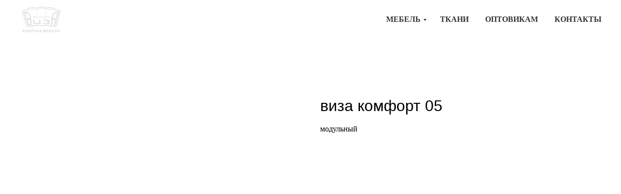

--- FILE ---
content_type: text/html; charset=UTF-8
request_url: http://divanviza.ru/tproduct/1-823525790871-viza-komfort-05
body_size: 10394
content:
<!DOCTYPE html>
<html lang="en" dir="ltr">
<head>
    <meta charset="utf-8">
    <meta name="viewport" content="width=device-width, initial-scale=1.0" />
    
<title>виза комфорт 05</title>
<meta name="description" content="модульный">
<meta name="keywords" content="">
<meta property="og:title" content="виза комфорт 05" />
<meta property="og:description" content="модульный" />
<meta property="og:type" content="website" />
<meta property="og:url" content="http://divanviza.ru/tproduct/1-823525790871-viza-komfort-05" />
<meta property="og:image" content="https://static.tildacdn.com/tild3562-3432-4862-b232-663962663562/DSC01513.jpg" />
<link rel="canonical" href="http://divanviza.ru/tproduct/1-823525790871-viza-komfort-05" />
    <link rel="stylesheet" href="https://static.tildacdn.com/css/fonts-tildasans.css" type="text/css" media="all">
    <link rel="stylesheet" href="https://static.tildacdn.com/css/tilda-grid-3.0.min.css">
    <link rel="stylesheet" href="https://static.tildacdn.com/ws/project2265294/tilda-blocks-page14643569.min.css?t=1758627439" type="text/css" media="all" onerror="this.loaderr='y';" />
    <link rel="stylesheet" href="https://static.tildacdn.com/css/tilda-cart-1.0.min.css" type="text/css" media="all">
    <link rel="stylesheet" href="https://static.tildacdn.com/css/tilda-forms-1.0.min.css" type="text/css" media="all">
    <link rel="stylesheet" href="https://static.tildacdn.com/css/tilda-catalog-1.1.min.css" type="text/css" media="all" onerror="this.loaderr='y';" />
    <link rel="stylesheet" href="https://static.tildacdn.com/css/tilda-delivery-1.0.min.css">
    <link rel="stylesheet" href="https://static.tildacdn.com/css/tilda-slds-1.4.min.css">
    <link rel="stylesheet" href="https://static.tildacdn.com/css/tilda-zoom-2.0.min.css">
    <link rel="stylesheet" href="https://static.tildacdn.com/css/tilda-popup-1.1.min.css">
    <link rel="stylesheet" href="https://static.tildacdn.com/css/tilda-cover-1.0.min.css" type="text/css" media="all">
    <link rel="stylesheet" href="https://static.tildacdn.com/css/tilda-menusub-1.0.min.css">
    <link rel="stylesheet" href="https://static.tildacdn.com/css/tilda-animation-1.0.min.css" type="text/css" media="all">
    <script src="https://static.tildacdn.com/js/tilda-scripts-3.0.min.js"></script>
    <script src="https://static.tildacdn.com/ws/project2265294/tilda-blocks-page14643569.min.js?t=1758627439" onerror="this.loaderr='y';"></script>
    <script src="https://static.tildacdn.com/js/tilda-forms-1.0.min.js" charset="utf-8"></script>
    <script src="https://static.tildacdn.com/js/hammer.min.js" charset="utf-8"></script>
    <script src="https://static.tildacdn.com/js/tilda-slds-1.4.min.js" charset="utf-8"></script>
    <script src="https://static.tildacdn.com/js/tilda-zoom-2.0.min.js" charset="utf-8"></script>
    <script src="https://static.tildacdn.com/js/tilda-cart-1.1.min.js" charset="utf-8"></script>
    <script src="https://static.tildacdn.com/js/tilda-products-1.0.min.js" charset="utf-8"></script>
    <script src="https://static.tildacdn.com/js/tilda-catalog-1.1.min.js" charset="utf-8" async onerror="this.loaderr='y';"></script>
    <script src="https://static.tildacdn.com/js/tilda-delivery-1.0.min.js" charset="utf-8"></script>
    <script src="https://static.tildacdn.com/js/tilda-cover-1.0.min.js" charset="utf-8"></script>
    <script src="https://static.tildacdn.com/js/tilda-menusub-1.0.min.js" charset="utf-8"></script>
    <script src="https://static.tildacdn.com/js/tilda-animation-1.0.min.js" charset="utf-8"></script>
    <script src="https://static.tildacdn.com/js/tilda-wishlist-1.0.min.js" charset="utf-8"></script>
    <script type="text/javascript">
    
    if((/bot|google|yandex|baidu|bing|msn|duckduckbot|teoma|slurp|crawler|spider|robot|crawling|facebook/i.test(navigator.userAgent))===false && typeof(sessionStorage)!='undefined' && sessionStorage.getItem('visited')!=='y'){	var style=document.createElement('style');	style.type='text/css';	style.innerHTML='@media screen and (min-width: 980px) {.t-records {opacity: 0;}.t-records_animated {-webkit-transition: opacity ease-in-out .2s;-moz-transition: opacity ease-in-out .2s;-o-transition: opacity ease-in-out .2s;transition: opacity ease-in-out .2s;}.t-records.t-records_visible {opacity: 1;}}';	document.getElementsByTagName('head')[0].appendChild(style);	$(document).ready(function() { $('.t-records').addClass('t-records_animated'); setTimeout(function(){ $('.t-records').addClass('t-records_visible'); sessionStorage.setItem('visited','y'); },400);	});}
    
    </script>
<script src="https://static.tildacdn.com/js/jquery-1.10.2.min.js" charset="utf-8"  onerror="this.loaderr='y';"></script><script src="https://static.tildacdn.com/js/tilda-lazyload-1.0.min.js" charset="utf-8" async onerror="this.loaderr='y';"></script><script src="https://static.tildacdn.com/js/tilda-menu-1.0.min.js" charset="utf-8" async onerror="this.loaderr='y';"></script><script src="https://static.tildacdn.com/js/tilda-submenublocks-1.0.min.js" charset="utf-8" async onerror="this.loaderr='y';"></script><script src="https://static.tildacdn.com/js/tilda-skiplink-1.0.min.js" charset="utf-8" async onerror="this.loaderr='y';"></script><script src="https://static.tildacdn.com/js/tilda-events-1.0.min.js" charset="utf-8" async onerror="this.loaderr='y';"></script></head>

<body class="t-body">
<div id="allrecords" class="t-records" data-hook="blocks-collection-content-node" data-tilda-project-id="2265294" data-tilda-page-id="" data-tilda-formskey="ffd29a8d56820fc6f1ce9f56c35d5404">

<!-- PRODUCT START -->

                
                        
                    
        
        
<!-- product header -->
<!--header-->
<div id="t-header" class="t-records" data-hook="blocks-collection-content-node" data-tilda-project-id="2265294" data-tilda-page-id="14643569" data-tilda-page-alias="head" data-tilda-formskey="ffd29a8d56820fc6f1ce9f56c35d5404" data-tilda-lazy="yes" data-tilda-root-zone="one"   data-tilda-ts="y"    data-tilda-project-country="RU">

    <div id="rec861275001" class="r t-rec" style=" " data-animationappear="off" data-record-type="456"      >
<!-- T456 -->


<div id="nav861275001marker"></div>
		
<div id="nav861275001"  class="t456 t456__positionstatic  " style="background-color: rgba(255,255,255,1);  " data-bgcolor-hex="#ffffff" data-bgcolor-rgba="rgba(255,255,255,1)" data-navmarker="nav861275001marker" data-appearoffset="" data-bgopacity-two="" data-menushadow="" data-menushadow-css="" data-bgopacity="1"   data-menu-items-align="right" data-menu="yes">
	<div class="t456__maincontainer " style="">
					<div class="t456__leftwrapper" style="min-width:90px;width:90px;">
				<div class="t456__logowrapper" style="display: block;">
										<a href="http://divanviza.ru" >
																		<img class="t456__imglogo t456__imglogomobile"
								src="https://static.tildacdn.com/tild6232-3239-4365-b764-653666313531/noroot.png"
								imgfield="img"
								style="max-width: 90px; width: 90px;"
								 alt="">
																</a>
									</div>
			</div>
		
					<nav
				class="t456__rightwrapper t456__menualign_right"
				style="">
				<ul role="list" class="t456__list t-menu__list">
																														<li class="t456__list_item"
								style="padding:0 15px 0 0;">
								<a class="t-menu__link-item"
								   										href="#submenu:more"
																		                                    
																		data-menu-submenu-hook=""
									data-menu-item-number="1">мебель</a>
																</li>
																				<li class="t456__list_item"
								style="padding:0 15px;">
								<a class="t-menu__link-item"
								   										href="http://divanviza.ru/cloth"
																		                                    
																		data-menu-submenu-hook=""
									data-menu-item-number="2">ткани</a>
																</li>
																				<li class="t456__list_item"
								style="padding:0 15px;">
								<a class="t-menu__link-item"
								   										href="http://divanviza.ru/catalog"
																		                                    
																		data-menu-submenu-hook=""
									data-menu-item-number="3">оптовикам</a>
																</li>
																				<li class="t456__list_item"
								style="padding:0 0 0 15px;">
								<a class="t-menu__link-item"
								   										href=""
																		                                    
																		data-menu-submenu-hook=""
									data-menu-item-number="4">контакты</a>
																</li>
																														</ul>
			</nav>
		
			</div>
</div>



	
	<style>
		@media screen and (max-width: 980px) {
			#rec861275001 .t456__leftcontainer{
				padding: 20px;
			}
		}
		@media screen and (max-width: 980px) {
			#rec861275001 .t456__imglogo{
				padding: 20px 0;
			}
		}
	</style>
	


<script type="text/javascript">

	
			
		t_onReady(function() {
			t_onFuncLoad('t_menu__highlightActiveLinks', function () {
				t_menu__highlightActiveLinks('.t456__list_item a');
			});
			
						
		});
		
	
	
	t_onReady(function () {
		t_onFuncLoad('t_menu__setBGcolor', function () {
			t_menu__setBGcolor('861275001', '.t456');

        	window.addEventListener('resize', function () {
        		t_menu__setBGcolor('861275001', '.t456');
        	});
		});
		t_onFuncLoad('t_menu__interactFromKeyboard', function () {
	        t_menu__interactFromKeyboard('861275001');
		});
	});
	

	
	</script>



<style>
#rec861275001 .t-menu__link-item{
		}







@supports (overflow:-webkit-marquee) and (justify-content:inherit)
{
	#rec861275001 .t-menu__link-item,
	#rec861275001 .t-menu__link-item.t-active {
	opacity: 1 !important;
	}
}
</style>
														

	















	
				
				
					
						
		
										
		
							
					
																
		 

		
				
			<style> #rec861275001 a.t-menusub__link-item {   color: #333333; }</style>
	








	
				
				
					
						
		
										
		
									
																
		 

		
							
						
		
										
		
									
																
		 

		
				
			<style> #rec861275001 .t456__logowrapper a {   color: #ffffff; } #rec861275001 a.t-menu__link-item {   color: #333333; font-family: 'Circe'; font-weight: 600; text-transform: uppercase; }</style>
	








	
				
				
					
						
		
										
		
							
					
																
		 

		
				
			<style> #rec861275001 .t456__logo {   color: #ffffff; }</style>
	
	                                                        
    
</div>


    <div id="rec690939501" class="r t-rec" style=" " data-animationappear="off" data-record-type="794"      >
<!-- T794 -->

<div class="t794"  data-tooltip-hook="#submenu:more" data-tooltip-margin="15px" data-add-arrow="on" >
	
	<div class="t794__tooltip-menu">
	    		<div class="t794__tooltip-menu-corner" ></div>
				<div class="t794__content">
			<ul class="t794__list" role="menu" aria-label="">
									<li class="t794__list_item t-submenublocks__item t-name t-name_xs">
						<a class="t794__typo t794__typo_690939501 t794__link t-name t-name_xs"
							role="menuitem" 
							href="http://divanviza.ru/sofa" 
							style="color:#ffffff;font-size:20px;font-family:'Circe';text-transform:capitalize;"
							 
							data-menu-item-number="1">Диваны</a>
					</li>
									<li class="t794__list_item t-submenublocks__item t-name t-name_xs">
						<a class="t794__typo t794__typo_690939501 t794__link t-name t-name_xs"
							role="menuitem" 
							href="http://divanviza.ru/sofa" 
							style="color:#ffffff;font-size:20px;font-family:'Circe';text-transform:capitalize;"
							 
							data-menu-item-number="2">Кресла</a>
					</li>
									<li class="t794__list_item t-submenublocks__item t-name t-name_xs">
						<a class="t794__typo t794__typo_690939501 t794__link t-name t-name_xs"
							role="menuitem" 
							href="http://divanviza.ru/beds" 
							style="color:#ffffff;font-size:20px;font-family:'Circe';text-transform:capitalize;"
							 
							data-menu-item-number="3">Кровати</a>
					</li>
									<li class="t794__list_item t-submenublocks__item t-name t-name_xs">
						<a class="t794__typo t794__typo_690939501 t794__link t-name t-name_xs"
							role="menuitem" 
							href="http://divanviza.ru/mattress" 
							style="color:#ffffff;font-size:20px;font-family:'Circe';text-transform:capitalize;"
							 
							data-menu-item-number="4">Матрасы</a>
					</li>
									<li class="t794__list_item t-submenublocks__item t-name t-name_xs">
						<a class="t794__typo t794__typo_690939501 t794__link t-name t-name_xs"
							role="menuitem" 
							href="http://divanviza.ru/sales" 
							style="color:#ffffff;font-size:20px;font-family:'Circe';text-transform:capitalize;"
							 
							data-menu-item-number="5">Распродажа</a>
					</li>
							</ul>
		</div>
	</div>
</div>

	
	<script>
		t_onReady(function() {
			t_onFuncLoad('t794_init', function() {
				t794_init('690939501');
			});
		});
	</script>
	

	<style>
		#rec690939501 .t794__tooltip-menu,
		a[data-tooltip-menu-id="690939501"] + .t794__tooltip-menu {
			background-color:#9f9388;			text-align:center;			max-width:140px;			border-radius:3px;					}

		#rec690939501 .t794__content {
			background-color: #9f9388;
			border-radius:3px;		}

					#rec690939501 .t794__tooltip-menu-corner {
				background-color: #9f9388;
				top: -6.5px;
				border-color: #eee;
				border-width: 0;
				border-style: none;
			}
		
		@media screen and (max-width: 980px) {
		    a[data-tooltip-menu-id="690939501"] + .t794__tooltip-menu {
                max-width: 100%;
			}
		}
	</style>

	
	<style>
		#rec690939501 .t794__typo.t-active,
		a[data-tooltip-menu-id="690939501"] + .t794__tooltip-menu .t794__typo.t-active{
			color:#090909 !important;						opacity:0.60 !important;		}
	</style>
	

	
	<style>
		#rec690939501 .t794__typo:not(.t-active):hover{
			color: #1d1515 !important;			opacity: 0.6 !important;		}
	</style>
	

<style>
	</style>

                                                        
            <style>#rec690939501 .t794__tooltip-menu,a[data-tooltip-menu-id="690939501"] + .t794__tooltip-menu {box-shadow: 0px 0px 7px rgba(0,0,0,0.2);}</style>
    
</div>

</div>
<!--/header-->


<style>
    /* fix for hide popup close panel where product header set */
    .t-store .t-store__prod-popup__close-txt-wr, .t-store .t-popup__close {
        display: none !important;
    }
</style>

<!-- /product header -->

<div id="rec1" class="r t-rec" style="" >
    <div class="t-store t-store__prod-snippet__container">

        
        
        <a href="http://divanviza.ru" class="t-popup__close" style="position:absolute; background-color:#ffffff">
            <div class="t-popup__close-wrapper">
                <svg class="t-popup__close-icon t-popup__close-icon_arrow" width="26px" height="26px" viewBox="0 0 26 26" version="1.1" xmlns="http://www.w3.org/2000/svg" xmlns:xlink="http://www.w3.org/1999/xlink"><path d="M10.4142136,5 L11.8284271,6.41421356 L5.829,12.414 L23.4142136,12.4142136 L23.4142136,14.4142136 L5.829,14.414 L11.8284271,20.4142136 L10.4142136,21.8284271 L2,13.4142136 L10.4142136,5 Z" fill="#000000"></path></svg>
                <svg class="t-popup__close-icon t-popup__close-icon_cross" width="23px" height="23px" viewBox="0 0 23 23" version="1.1" xmlns="http://www.w3.org/2000/svg" xmlns:xlink="http://www.w3.org/1999/xlink"><g stroke="none" stroke-width="1" fill="#000000" fill-rule="evenodd"><rect transform="translate(11.313708, 11.313708) rotate(-45.000000) translate(-11.313708, -11.313708) " x="10.3137085" y="-3.6862915" width="2" height="30"></rect><rect transform="translate(11.313708, 11.313708) rotate(-315.000000) translate(-11.313708, -11.313708) " x="10.3137085" y="-3.6862915" width="2" height="30"></rect></g></svg>
            </div>
        </a>
        
        <div class="js-store-product js-product t-store__product-snippet" data-product-lid="823525790871" data-product-uid="823525790871" itemscope itemtype="http://schema.org/Product">
            <meta itemprop="productID" content="823525790871" />

            <div class="t-container">
                <div>
                    <meta itemprop="image" content="https://static.tildacdn.com/tild3562-3432-4862-b232-663962663562/DSC01513.jpg" />
                    <div class="t-store__prod-popup__slider js-store-prod-slider t-store__prod-popup__col-left t-col t-col_6">
                        <div class="js-product-img" style="width:100%;padding-bottom:75%;background-size:cover;opacity:0;">
                        </div>
                    </div>
                    <div class="t-store__prod-popup__info t-align_left t-store__prod-popup__col-right t-col t-col_6">

                        <div class="t-store__prod-popup__title-wrapper">
                            <h1 class="js-store-prod-name js-product-name t-store__prod-popup__name t-name t-name_xl" itemprop="name" >виза комфорт 05</h1>
                            <div class="t-store__prod-popup__brand t-descr t-descr_xxs" >
                                                            </div>
                            <div class="t-store__prod-popup__sku t-descr t-descr_xxs">
                                <span class="js-store-prod-sku js-product-sku" translate="no" >
                                    
                                </span>
                            </div>
                        </div>

                                                                        <div itemprop="offers" itemscope itemtype="http://schema.org/Offer" style="display:none;">
                            <meta itemprop="serialNumber" content="823525790871" />
                                                        <meta itemprop="price" content="0" />
                            <meta itemprop="priceCurrency" content="RUB" />
                                                        <link itemprop="availability" href="http://schema.org/InStock">
                                                    </div>
                        
                                                
                        <div class="js-store-price-wrapper t-store__prod-popup__price-wrapper">
                            <div class="js-store-prod-price t-store__prod-popup__price t-store__prod-popup__price-item t-name t-name_md" style="display:none;">
                                                                <div class="js-product-price js-store-prod-price-val t-store__prod-popup__price-value" data-product-price-def="" data-product-price-def-str=""></div><div class="t-store__prod-popup__price-currency" translate="no">р.</div>
                                                            </div>
                            <div class="js-store-prod-price-old t-store__prod-popup__price_old t-store__prod-popup__price-item t-name t-name_md" style="display:none;">
                                                                <div class="js-store-prod-price-old-val t-store__prod-popup__price-value"></div><div class="t-store__prod-popup__price-currency" translate="no">р.</div>
                                                            </div>
                        </div>

                        <div class="js-product-controls-wrapper">
                        </div>

                        <div class="t-store__prod-popup__links-wrapper">
                                                    </div>

                        
                        <div class="js-store-prod-text t-store__prod-popup__text t-descr t-descr_xxs" >
                                                    <div class="js-store-prod-all-text" itemprop="description">
                                модульный                            </div>
                                                                            <div class="js-store-prod-all-charcs">
                                                                                                                                                                        </div>
                                                </div>

                    </div>
                </div>

                            </div>
        </div>
                <div class="js-store-error-msg t-store__error-msg-cont"></div>
        <div itemscope itemtype="http://schema.org/ImageGallery" style="display:none;">
                                                </div>

    </div>

                        
                        
    
    <style>
        /* body bg color */
        

        /* body bg color end */
        /* Slider stiles */
        .t-slds__bullet_active .t-slds__bullet_body {
            background-color: #222 !important;
        }

        .t-slds__bullet:hover .t-slds__bullet_body {
            background-color: #222 !important;
        }
        /* Slider stiles end */
    </style>
    

            
        
    <style>
        

        

        
    </style>
    
    
        
    <style>
        
    </style>
    
    
        
    <style>
        
    </style>
    
    
        
        <style>
    
                                    
        </style>
    
    
    <div class="js-store-tpl-slider-arrows" style="display: none;">
              


<div class="t-slds__arrow_wrapper t-slds__arrow_wrapper-left" data-slide-direction="left">
  <div class="t-slds__arrow t-slds__arrow-left " >
    <div class="t-slds__arrow_body t-slds__arrow_body-left" style="width: 17px;">
      <svg style="display: block" viewBox="0 0 17.3 33" xmlns="http://www.w3.org/2000/svg" xmlns:xlink="http://www.w3.org/1999/xlink">
                <desc>Left</desc>
        <polyline
        fill="none"
        stroke="#222"
        stroke-linejoin="butt"
        stroke-linecap="butt"
        stroke-width="1"
        points="0.5,0.5 16.5,16.5 0.5,32.5"
        />
      </svg>
    </div>
  </div>
</div>
<div class="t-slds__arrow_wrapper t-slds__arrow_wrapper-right" data-slide-direction="right">
  <div class="t-slds__arrow t-slds__arrow-right " >
    <div class="t-slds__arrow_body t-slds__arrow_body-right" style="width: 17px;">
      <svg style="display: block" viewBox="0 0 17.3 33" xmlns="http://www.w3.org/2000/svg" xmlns:xlink="http://www.w3.org/1999/xlink">
        <desc>Right</desc>
        <polyline
        fill="none"
        stroke="#222"
        stroke-linejoin="butt"
        stroke-linecap="butt"
        stroke-width="1"
        points="0.5,0.5 16.5,16.5 0.5,32.5"
        />
      </svg>
    </div>
  </div>
</div>    </div>

    
    <script>
        t_onReady(function() {
            var tildacopyEl = document.getElementById('tildacopy');
            if (tildacopyEl) tildacopyEl.style.display = 'none';

            var recid = '1';
            var options = {};
            var product = {"uid":823525790871,"rootpartid":3165115,"title":"виза комфорт 05","descr":"модульный","gallery":[{"img":"https:\/\/static.tildacdn.com\/tild3562-3432-4862-b232-663962663562\/DSC01513.jpg"}],"sort":1112000,"portion":0,"newsort":0,"json_chars":"null","externalid":"ImsoXOXvgz1Usm81hn9u","pack_label":"lwh","pack_x":0,"pack_y":0,"pack_z":0,"pack_m":0,"serverid":"master","servertime":"1639564319.7946","price":"","parentuid":"","editions":[{"uid":823525790871,"price":"","priceold":"","sku":"","quantity":"","img":"https:\/\/static.tildacdn.com\/tild3562-3432-4862-b232-663962663562\/DSC01513.jpg"}],"characteristics":[],"properties":[],"partuids":[],"url":"http:\/\/divanviza.ru\/tproduct\/1-823525790871-viza-komfort-05"};

            // draw slider or show image for SEO
            if (window.isSearchBot) {
                var imgEl = document.querySelector('.js-product-img');
                if (imgEl) imgEl.style.opacity = '1';
            } else {
                
                var prodcard_optsObj = {
    hasWrap: false,
    txtPad: '',
    bgColor: '',
    borderRadius: '',
    shadowSize: '0px',
    shadowOpacity: '',
    shadowSizeHover: '',
    shadowOpacityHover: '',
    shadowShiftyHover: '',
    btnTitle1: '',
    btnLink1: '',
    btnTitle2: '',
    btnLink2: '',
    showOpts: false};

var price_optsObj = {
    color: '',
    colorOld: '',
    fontSize: '',
    fontWeight: ''
};

var popup_optsObj = {
    columns: '',
    columns2: '',
    isVertical: '',
    align: '',
    btnTitle: '_Buy_now_',
    closeText: '',
    iconColor: '',
    containerBgColor: '',
    overlayBgColorRgba: '',
    popupStat: '',
    popupContainer: '',
    fixedButton: false,
    mobileGalleryStyle: ''
};

var slider_optsObj = {
    anim_speed: '',
    arrowColor: '',
    videoPlayerIconColor: '',
    cycle: '',
    controls: '',
    bgcolor: ''
};

var slider_dotsOptsObj = {
    size: '',
    bgcolor: '',
    bordersize: '',
    bgcoloractive: ''
};

var slider_slidesOptsObj = {
    zoomable: false,
    bgsize: '',
    ratio: '0.75'
};

var typography_optsObj = {
    descrColor: '',
    titleColor: ''
};

var default_sortObj = {
    in_stock: false};

var btn1_style = 'color:#ffffff;background-color:#000000;';
var btn2_style = '';

var options_catalog = {
    btn1_style: btn1_style,
    btn2_style: btn2_style,
    storepart: '',
    prodCard: prodcard_optsObj,
    popup_opts: popup_optsObj,
    defaultSort: default_sortObj,
    slider_opts: slider_optsObj,
    slider_dotsOpts: slider_dotsOptsObj,
    slider_slidesOpts: slider_slidesOptsObj,
    typo: typography_optsObj,
    price: price_optsObj,
    blocksInRow: '',
    imageHover: false,
    imageHeight: '',
    imageRatioClass: 't-store__card__imgwrapper_4-3',
    align: '',
    vindent: '',
    isHorizOnMob:false,
    itemsAnim: '',
    hasOriginalAspectRatio: false,
    markColor: '',
    markBgColor: '',
    currencySide: 'r',
    currencyTxt: 'р.',
    currencySeparator: ',',
    currencyDecimal: '',
    btnSize: '',
    verticalAlignButtons: false,
    hideFilters: false,
    titleRelevants: '',
    showRelevants: '',
    relevants_slider: false,
    relevants_quantity: '',
    isFlexCols: false,
    isPublishedPage: true,
    previewmode: true,
    colClass: 't-col t-col_3',
    ratio: '',
    sliderthumbsside: '',
    showStoreBtnQuantity: '',
    tabs: '',
    galleryStyle: '',
    title_typo: '',
    descr_typo: '',
    price_typo: '',
    price_old_typo: '',
    menu_typo: '',
    options_typo: '',
    sku_typo: '',
    characteristics_typo: '',
    button_styles: '',
    button2_styles: '',
    buttonicon: '',
    buttoniconhover: '',
};                
                // emulate, get options_catalog from file store_catalog_fields
                options = options_catalog;
                options.typo.title = "" || '';
                options.typo.descr = "" || '';

                try {
                    if (options.showRelevants) {
                        var itemsCount = '4';
                        var relevantsMethod;
                        switch (options.showRelevants) {
                            case 'cc':
                                relevantsMethod = 'current_category';
                                break;
                            case 'all':
                                relevantsMethod = 'all_categories';
                                break;
                            default:
                                relevantsMethod = 'category_' + options.showRelevants;
                                break;
                        }

                        t_onFuncLoad('t_store_loadProducts', function() {
                            t_store_loadProducts(
                                'relevants',
                                recid,
                                options,
                                false,
                                {
                                    currentProductUid: '823525790871',
                                    relevantsQuantity: itemsCount,
                                    relevantsMethod: relevantsMethod,
                                    relevantsSort: 'random'
                                }
                            );
                        });
                    }
                } catch (e) {
                    console.log('Error in relevants: ' + e);
                }
            }

            
                        

            window.tStoreOptionsList = [{"title":"Цвет","params":{"view":"select","hasColor":true,"linkImage":true},"values":[{"id":9793765,"color":"#ccc6af","value":"Бежевый"},{"id":9915304,"color":"#ffffff","value":"Белый"},{"id":9794416,"color":"#77bad4","value":"Голубой"},{"id":9795673,"color":"#ffee03","value":"Желтый"},{"id":9794413,"color":"#5ba358","value":"Зеленый"},{"id":9793768,"color":"#5e5846","value":"Коричневый"},{"id":9796699,"color":"#ff0000","value":"Красный"},{"id":9794404,"color":"#ff6600","value":"Оранжевый"},{"id":9795670,"color":"#9c7b3e","value":"Охра"},{"id":9794407,"color":"#f0c5db","value":"Розовый"},{"id":9794401,"color":"#9c9c9c","value":"Серый"},{"id":9794419,"color":"#080ff0","value":"Синий"},{"id":9794410,"color":"#911d57","value":"Фиолетовый"},{"id":9795829,"color":"#000000","value":"Черный"}]},{"title":"Материал","params":{"view":"select","hasColor":false,"linkImage":false},"values":[{"id":9796972,"value":"Велюр"},{"id":13399510,"value":"Жаккард"},{"id":9915352,"value":"Замша"},{"id":9915295,"value":"Кожзам"},{"id":9796723,"value":"Рогожка"}]},{"title":"Категория","params":{"view":"select","hasColor":false,"linkImage":false},"values":[{"id":9794884,"value":"I категория"},{"id":9920668,"value":"II категория"},{"id":11476627,"value":"III категория"},{"id":22902762,"value":"IV категория"},{"id":22907538,"value":"V категория"}]},{"title":"Галерея","params":{"view":"buttons","hasColor":false,"linkImage":true},"values":[{"id":9921001,"value":"Alpha 1"},{"id":9921004,"value":"Alpha 2"},{"id":9921007,"value":"Alpha 3"},{"id":9921010,"value":"Alpha 4"},{"id":13399489,"value":"Amsterdam 1"},{"id":9921265,"value":"Arcadia MULTI"},{"id":9921262,"value":"Arcadia ROSE"},{"id":9921259,"value":"Arcadia SALMON"},{"id":9915292,"value":"C-01"},{"id":9915298,"value":"C-03"},{"id":9915301,"value":"C-05"},{"id":9957448,"value":"Frozen 1"},{"id":9957475,"value":"Frozen 10"},{"id":9957478,"value":"Frozen 11"},{"id":9957481,"value":"Frozen 12"},{"id":9957484,"value":"Frozen 13"},{"id":9957451,"value":"Frozen 2"},{"id":9957454,"value":"Frozen 3"},{"id":9957457,"value":"Frozen 4"},{"id":9957460,"value":"Frozen 5"},{"id":9957463,"value":"Frozen 6"},{"id":9957466,"value":"Frozen 7"},{"id":9957469,"value":"Frozen 8"},{"id":9957472,"value":"Frozen 9"},{"id":9955201,"value":"Kiwi 54"},{"id":9955204,"value":"Kiwi 56"},{"id":9955213,"value":"Kiwi 57"},{"id":9955216,"value":"Kiwi 60"},{"id":9955165,"value":"Kiwi 65"},{"id":9955168,"value":"Kiwi 66"},{"id":9955171,"value":"Kiwi 67"},{"id":9955174,"value":"Kiwi 69"},{"id":9955177,"value":"Kiwi 71"},{"id":9955180,"value":"Kiwi 72"},{"id":9955207,"value":"Kiwi 75"},{"id":9955210,"value":"Kiwi 76"},{"id":9955183,"value":"Kiwi 81"},{"id":9955186,"value":"Kiwi 82"},{"id":9955189,"value":"Kiwi 83"},{"id":9955192,"value":"Kiwi 86"},{"id":9955195,"value":"Kiwi 88"},{"id":9955198,"value":"Kiwi 89"},{"id":9796969,"value":"Kongo Brown"},{"id":9796975,"value":"Kongo Coffee"},{"id":9796978,"value":"Kongo Cream"},{"id":9796981,"value":"Kongo Ecru"},{"id":9796984,"value":"Kongo Grey"},{"id":9799312,"value":"Lunar Ash"},{"id":9799270,"value":"Lunar Beige"},{"id":9799318,"value":"Lunar Chocolate"},{"id":9799315,"value":"Lunar Coffee"},{"id":9799285,"value":"Lunar Desert"},{"id":9799300,"value":"Lunar Forest"},{"id":9799306,"value":"Lunar Grey"},{"id":9799267,"value":"Lunar Ivory"},{"id":9799282,"value":"Lunar Latte"},{"id":9799303,"value":"Lunar Mist"},{"id":9799276,"value":"Lunar Mustard"},{"id":9799279,"value":"Lunar Navy"},{"id":9799273,"value":"Lunar Ocean"},{"id":9799288,"value":"Lunar Pebble"},{"id":9799294,"value":"Lunar Plum"},{"id":9799291,"value":"Lunar Violet"},{"id":9799309,"value":"Lunar Vision"},{"id":9799297,"value":"Lunar Wine"},{"id":9921322,"value":"Mikaela Beige"},{"id":9921325,"value":"Mikaela Violent"},{"id":9800551,"value":"Neo Apple"},{"id":9800554,"value":"Neo Ash"},{"id":9800545,"value":"Neo Azure"},{"id":9800530,"value":"Neo Berry"},{"id":9800563,"value":"Neo Brown"},{"id":9800542,"value":"Neo Chocolate"},{"id":9800557,"value":"Neo Cream"},{"id":9800539,"value":"Neo Dimrose"},{"id":9800536,"value":"Neo Emerald"},{"id":9800533,"value":"Neo Grafit"},{"id":9800560,"value":"Neo Latte"},{"id":9800548,"value":"Neo Plum"},{"id":9796639,"value":"Odissea Aqua Blue"},{"id":9796642,"value":"Odissea Beige"},{"id":9796645,"value":"Odissea Blue"},{"id":9796648,"value":"Odissea Brown"},{"id":9796651,"value":"Odissea Coffee"},{"id":9796654,"value":"Odissea Cream"},{"id":9796657,"value":"Odissea Dark Brown"},{"id":9796660,"value":"Odissea Dusty"},{"id":9796663,"value":"Odissea Ecru"},{"id":9796666,"value":"Odissea Green"},{"id":9796669,"value":"Odissea Grey"},{"id":9796672,"value":"Odissea Honey"},{"id":9796675,"value":"Odissea Latte"},{"id":9796678,"value":"Odissea Lavender"},{"id":9796681,"value":"Odissea Light blue"},{"id":9796684,"value":"Odissea Light grey"},{"id":9796687,"value":"Odissea Lime"},{"id":9796690,"value":"Odissea Orange"},{"id":9796693,"value":"Odissea Rose"},{"id":9796696,"value":"Odissea Terracotta"},{"id":9796702,"value":"Odissea Violet"},{"id":9796705,"value":"Odissea White"},{"id":9796708,"value":"Odissea Yellow"},{"id":9799798,"value":"Quatro 1"},{"id":9799801,"value":"Quatro 10"},{"id":9799804,"value":"Quatro 11"},{"id":9799807,"value":"Quatro 12"},{"id":9799810,"value":"Quatro 13"},{"id":9799813,"value":"Quatro 14"},{"id":9799816,"value":"Quatro 15"},{"id":9799819,"value":"Quatro 17"},{"id":9799822,"value":"Quatro 18"},{"id":9799825,"value":"Quatro 2"},{"id":9799828,"value":"Quatro 20"},{"id":9799831,"value":"Quatro 3"},{"id":9799834,"value":"Quatro 4"},{"id":9799837,"value":"Quatro 5"},{"id":9799840,"value":"Quatro 9"},{"id":9915319,"value":"Savanna Beige"},{"id":9915316,"value":"Savanna Koriza"},{"id":9915313,"value":"Savanna Latte"},{"id":9915322,"value":"Savanna Lavander"},{"id":9796009,"value":"Skiff 101"},{"id":9796012,"value":"Skiff 102"},{"id":9796015,"value":"Skiff 103"},{"id":9796018,"value":"Skiff 104"},{"id":9929146,"value":"Snow AQUA"},{"id":9929140,"value":"Snow BROWN"},{"id":9929143,"value":"Snow DENIM"},{"id":9929137,"value":"Snow MANGO"},{"id":9921190,"value":"Tiza 1"},{"id":9921193,"value":"Tiza 2"},{"id":9921196,"value":"Tiza 3"},{"id":9921199,"value":"Tiza 4"},{"id":9915694,"value":"Town Brown"},{"id":9915691,"value":"Town Grey"},{"id":9795790,"value":"Vizit 104"},{"id":9795793,"value":"Vizit 106"},{"id":9795796,"value":"Vizit 108"},{"id":9795799,"value":"Vizit 110"},{"id":9795802,"value":"Vizit 112"},{"id":9795778,"value":"Vizit 113"},{"id":9795805,"value":"Vizit 115"},{"id":9795808,"value":"Vizit 118"},{"id":9795811,"value":"Vizit 119"},{"id":9795814,"value":"Vizit 120"},{"id":9795817,"value":"Vizit 121"},{"id":9795820,"value":"Vizit 122"},{"id":9795823,"value":"Vizit 125"},{"id":9795772,"value":"Vizit 25"},{"id":9795775,"value":"Vizit 28"},{"id":9795763,"value":"Vizit 4"},{"id":9795766,"value":"Vizit 5"},{"id":9795769,"value":"Vizit 7"},{"id":9795826,"value":"Vizit Black"},{"id":9795781,"value":"Vizit Blue"},{"id":9795784,"value":"Vizit Grey"},{"id":9795787,"value":"Vizit Light green"},{"id":9915277,"value":"Арбореал Милк"},{"id":9915280,"value":"Арбореал Принт"},{"id":9915307,"value":"ВИК ТР 725"},{"id":9915328,"value":"Глобус 1"},{"id":9915331,"value":"Глобус 2"},{"id":9915145,"value":"Корфу 03"},{"id":9915148,"value":"Корфу 04"},{"id":9915154,"value":"Корфу 06"},{"id":9915157,"value":"Корфу 09"},{"id":9915160,"value":"Корфу 10"},{"id":9915151,"value":"Корфу 5"},{"id":9915325,"value":"Москва 1"},{"id":9956386,"value":"Наска 1"},{"id":9956389,"value":"Наска 2"},{"id":9956392,"value":"Наска 3"},{"id":9915355,"value":"Принт Беж"},{"id":9915349,"value":"Принт Милк"},{"id":9915340,"value":"Сакура 1"},{"id":9794941,"value":"Сирия 10"},{"id":9794944,"value":"Сирия 11"},{"id":9794947,"value":"Сирия 18"},{"id":9794950,"value":"Сирия 20"},{"id":9794953,"value":"Сирия 22"},{"id":9794956,"value":"Сирия 23"},{"id":9794959,"value":"Сирия 26"},{"id":9794932,"value":"Сирия 3"},{"id":9794962,"value":"Сирия 30"},{"id":9794965,"value":"Сирия 32"},{"id":9794968,"value":"Сирия 33"},{"id":9794971,"value":"Сирия 35"},{"id":9794974,"value":"Сирия 37"},{"id":9794977,"value":"Сирия 40"},{"id":9794980,"value":"Сирия 42"},{"id":9794983,"value":"Сирия 45"},{"id":9794986,"value":"Сирия 53"},{"id":9794989,"value":"Сирия 54"},{"id":9794992,"value":"Сирия 55"},{"id":9794995,"value":"Сирия 58"},{"id":9794935,"value":"Сирия 7"},{"id":9794938,"value":"Сирия 9"},{"id":9956362,"value":"Тори 45"},{"id":9956365,"value":"Тори 5"},{"id":9956356,"value":"Тори 50"},{"id":9956344,"value":"Тори 52"},{"id":9956347,"value":"Тори 53"},{"id":9956350,"value":"Тори 54"},{"id":9956353,"value":"Тори 56"},{"id":9956341,"value":"Тори 61"},{"id":9956335,"value":"Тори 64"},{"id":9956338,"value":"Тори 65"},{"id":9956278,"value":"Тори 76"},{"id":9956281,"value":"Тори 77"},{"id":9956284,"value":"Тори 78"},{"id":9956287,"value":"Тори 79"},{"id":9956368,"value":"Тори 8"},{"id":9956359,"value":"Тори 80"},{"id":9956290,"value":"Тори 81"},{"id":9956296,"value":"Тори 82"},{"id":9956332,"value":"Тори 83"},{"id":9956329,"value":"Тори 85"},{"id":9956371,"value":"Тори 9"},{"id":9915862,"value":"Фарго 275"}]},{"title":"РАЗМЕРЫ","params":{"view":"select","hasColor":false,"linkImage":false},"values":[{"id":"14315269","value":"120 Х 200 см"},{"id":"14315272","value":"140 Х 200 см"},{"id":"14315275","value":"160 Х 200 см"},{"id":"14315782","value":"180 Х 200 см"},{"id":"14315263","value":"80 Х 200 см"},{"id":"14315266","value":"90 Х 200 см"}]}];

            t_onFuncLoad('t_store_productInit', function() {
                t_store_productInit(recid, options, product);
            });

            // if user coming from catalog redirect back to main page
            if (window.history.state && (window.history.state.productData || window.history.state.storepartuid)) {
                window.onpopstate = function() {
                    window.history.replaceState(null, null, window.location.origin);
                    window.location.replace(window.location.origin);
                };
            }
        });
    </script>
    

</div>


<!-- PRODUCT END -->


</div>
</body>
</html>